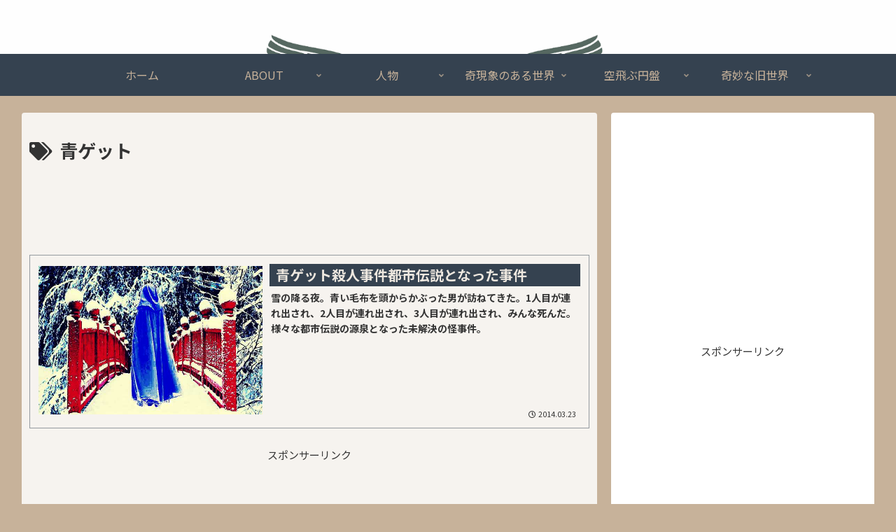

--- FILE ---
content_type: text/html; charset=utf-8
request_url: https://www.google.com/recaptcha/api2/aframe
body_size: 268
content:
<!DOCTYPE HTML><html><head><meta http-equiv="content-type" content="text/html; charset=UTF-8"></head><body><script nonce="ng5Lo8MRHK8bGpv916KYZQ">/** Anti-fraud and anti-abuse applications only. See google.com/recaptcha */ try{var clients={'sodar':'https://pagead2.googlesyndication.com/pagead/sodar?'};window.addEventListener("message",function(a){try{if(a.source===window.parent){var b=JSON.parse(a.data);var c=clients[b['id']];if(c){var d=document.createElement('img');d.src=c+b['params']+'&rc='+(localStorage.getItem("rc::a")?sessionStorage.getItem("rc::b"):"");window.document.body.appendChild(d);sessionStorage.setItem("rc::e",parseInt(sessionStorage.getItem("rc::e")||0)+1);localStorage.setItem("rc::h",'1769944314138');}}}catch(b){}});window.parent.postMessage("_grecaptcha_ready", "*");}catch(b){}</script></body></html>

--- FILE ---
content_type: text/css
request_url: https://okakuro.org/wp-content/themes/cocoon-child-master/style.css?ver=6.3.7&fver=20250308013518
body_size: 768
content:
@charset "UTF-8";

/*!
Theme Name: Cocoon Child
Description: Cocoon専用の子テーマ
Theme URI: https://wp-cocoon.com/
Author: わいひら
Author URI: https://nelog.jp/
Template:   cocoon-master
Version:    1.1.3
*/

/************************************
** 子テーマ用のスタイルを書く
************************************/
/*ブログタイトル非表示ここから*/
.logo-header{
  display: ;
  text-align:right;
}
} 
/*ここまで*/

/************************************
** レスポンシブデザイン用のメディアクエリ
************************************/
/*1023px以下*/
@media screen and (max-width: 1023px){
  /*必要ならばここにコードを書く*/
}

/*834px以下*/
@media screen and (max-width: 834px){
  /*必要ならばここにコードを書く*/
.header div.header-in {
min-height: 120px;
}
	.logo-header img {
    width: 90%;
    height: 100%;
}
.header {
background-image: url(https://okakuro.org/wp-content/uploads/2025/03/8a3d82f2d6c924fe39bcab96bda7c6ee.png);
background-size: 100%;
background-position: bottom;
   }
}

/*480px以下*/
@media screen and (max-width: 480px){
  /*必要ならばここにコードを書く*/
  /*必要ならばここにコードを書く*/




/************************************
** ■リンクの下線を消す
************************************/

a{
text-decoration: none;
}


/************************************
** ■吹き出しのアイコンサイズを変更
************************************/
	/* 吹き出し内 */
	.speech-balloon p {
		font-size: 16px;
	}
	/* 名前部分 */
	.speech-name {
		font-size: 15px;
	}
	/* 画像サイズを調整したい場合 */
	.speech-person {
		/* width: 120px; */
		min-width: 120px;
	}
}






























